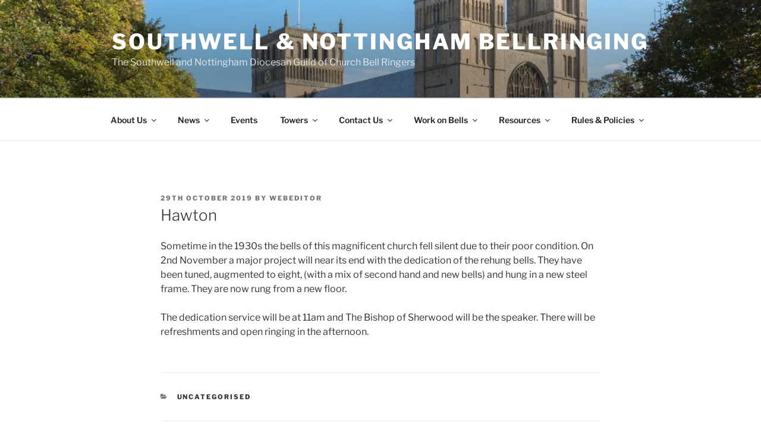

--- FILE ---
content_type: text/css
request_url: http://southwelldg.org.uk/wp-content/plugins/bellboard/bellboard.css?ver=6.7.4
body_size: 273
content:
.bellboard-date-column {
	max-width: 140px;
}

.bellboard-detail-column {
	flex-basis: 100% !important;
	margin-left: 0px !important;
}

.bellboard-performance-item {
	border: 3px solid #08b50c;
	border-radius: 25px;
	padding: 10px;
	margin-bottom: 12px;
	box-shadow: 0 14px 28px rgba(0,0,0,0.25), 0 10px 10px rgba(0,0,0,0.22);
    background-color: #ececec;
}

.bellboard-method-detail {
	padding-top: 0px;
}

.bellboad-view-all {
	margin-bottom: 5px;	
}

--- FILE ---
content_type: text/css
request_url: http://southwelldg.org.uk/wp-content/plugins/towers/towers.css?ver=6.7.4
body_size: 232
content:
.towers_header {
	text-align: center;
	width: 100%;
	padding-bottom: 10px;
}

.towers_header h1 {
	display: inline;
}

.towers_header h2 {
	display: inline;
}

.towers_sub_header {
	text-align: center;
	width: 100%;
	padding-bottom: 10px;
}

.towers_detail_row {
	display: flex;
}

.towers_detail_column_label {
	padding-right: 5px;
}

.towers_detail_column_text ul {
	list-style: none;
}

.tower_detail_image_container {
	text-align: center;
	padding: 5px 0px 5px 0px;
}

.tower_detail_image {
	height: auto;
	width: auto;
	max-width: 80%;
	max-height: 350px;
}